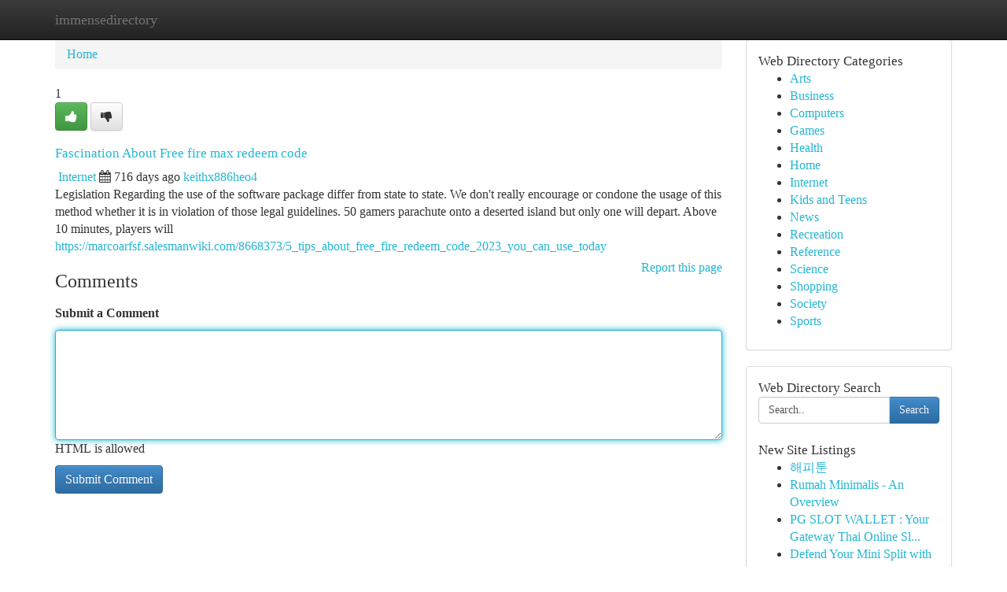

--- FILE ---
content_type: text/html; charset=UTF-8
request_url: https://immensedirectory.com/listings165283/fascination-about-free-fire-max-redeem-code
body_size: 5211
content:
<!DOCTYPE html>
<html class="no-js" dir="ltr" xmlns="http://www.w3.org/1999/xhtml" xml:lang="en" lang="en"><head>

<meta http-equiv="Pragma" content="no-cache" />
<meta http-equiv="expires" content="0" />
<meta http-equiv="Content-Type" content="text/html; charset=UTF-8" />	
<title>Fascination About Free fire max redeem code</title>
<link rel="alternate" type="application/rss+xml" title="immensedirectory.com &raquo; Feeds 1" href="/rssfeeds.php?p=1" />
<link rel="alternate" type="application/rss+xml" title="immensedirectory.com &raquo; Feeds 2" href="/rssfeeds.php?p=2" />
<link rel="alternate" type="application/rss+xml" title="immensedirectory.com &raquo; Feeds 3" href="/rssfeeds.php?p=3" />
<link rel="alternate" type="application/rss+xml" title="immensedirectory.com &raquo; Feeds 4" href="/rssfeeds.php?p=4" />
<link rel="alternate" type="application/rss+xml" title="immensedirectory.com &raquo; Feeds 5" href="/rssfeeds.php?p=5" />
<link rel="alternate" type="application/rss+xml" title="immensedirectory.com &raquo; Feeds 6" href="/rssfeeds.php?p=6" />
<link rel="alternate" type="application/rss+xml" title="immensedirectory.com &raquo; Feeds 7" href="/rssfeeds.php?p=7" />
<link rel="alternate" type="application/rss+xml" title="immensedirectory.com &raquo; Feeds 8" href="/rssfeeds.php?p=8" />
<link rel="alternate" type="application/rss+xml" title="immensedirectory.com &raquo; Feeds 9" href="/rssfeeds.php?p=9" />
<link rel="alternate" type="application/rss+xml" title="immensedirectory.com &raquo; Feeds 10" href="/rssfeeds.php?p=10" />
<meta name="Language" content="en-us" />
<meta name="viewport" content="width=device-width, initial-scale=1.0">

          <link rel="stylesheet" type="text/css" href="//netdna.bootstrapcdn.com/bootstrap/3.2.0/css/bootstrap.min.css">
             <link rel="stylesheet" type="text/css" href="https://cdnjs.cloudflare.com/ajax/libs/twitter-bootstrap/3.2.0/css/bootstrap-theme.css">
                <link rel="stylesheet" type="text/css" href="https://cdnjs.cloudflare.com/ajax/libs/font-awesome/4.1.0/css/font-awesome.min.css">
<link rel="stylesheet" type="text/css" href="/templates/bootstrap/css/style.css" media="screen" />
	

                         <script type="text/javascript" src="https://cdnjs.cloudflare.com/ajax/libs/modernizr/2.6.1/modernizr.min.js"></script>
<script type="text/javascript" src="https://cdnjs.cloudflare.com/ajax/libs/jquery/1.7.2/jquery.min.js"></script>
<style>a {color:#23b6d3;}a:hover, a:focus {color:#23b6d3 !important;filter: brightness(85%);}#list_title span {color:#23b6d3 !important;}#list_title span:hover {color:#23b6d3 !important;filter: brightness(85%);}.btn-primary, .btn-primary:hover, .btn-primary:active {background-color:#23b6d3;}.subnav {color:#fff;background-color:#23b6d3;}.navbar-nav .active a, .navbar-nav a:hover, .navbar-nav .active a:hover {background-color:#23b6d3!important;filter: brightness(100%) saturate(200%); }.navbar-nav a:focus {color:#fff!Important;filter: brightness(100%) saturate(100%); }.btn-primary:focus, .btn-primary.focus {background-color:#23b6d3!important;filter: brightness(100%) saturate(170%); }.form-control:focus {border-color: #23b6d3;box-shadow: inset 0 1px 1px rgb(0 0 0 / 8%), 0 0 8px #23b6d3;</style>
	
<style>
.navbar-collapse.in {
    overflow-y: inherit; }
	

@media screen and (max-width: 768px) { /*mai mic de 768px*/
	 .btn, .navbar .btn-group {
	    display: block!Important;
	}

	 .btn, .navbar .btn-group {
	    display: none!Important;
	}
	
	.btn-link,.btn-group {
		display: none!Important;
	}
}

</style>
	
<link rel="alternate" type="application/rss+xml" title="RSS 2.0" href="/rss"/>
<link rel="icon" href="/favicon.ico" type="image/x-icon"/>
</head>

<body dir="ltr">

<header role="banner" class="navbar navbar-inverse navbar-fixed-top custom_header">
	
<style>
body, .form-control:not(#searchsite) {font-size: 0.97em;}html, .subtext, .btn, thead tr th, .dropdown-menu {font-size: inherit;}#adcopy-outer, #adcopy_response {font-size: inherit!Important;}h2, h2 a, .sectiontitle {font-size: 1.07em!Important;}*:not(.fa) {font-family:"Verdana"!Important;}
.form-control {
    height: inherit!Important;
}

.navbar .btn, .navbar .btn-group {
    margin-top: 3px;
    font-size: 18px;
	text-shadow: #fff 1px 0 10px;
	color: #000;
}

</style>
	
<div class="container">
<div class="navbar-header">
<button data-target=".bs-navbar-collapse" data-toggle="collapse" type="button" class="navbar-toggle" style="display: none">
    <span class="sr-only">Toggle navigation</span>
    <span class="fa fa-ellipsis-v" style="color:white"></span>
</button>
<a class="navbar-brand" href="/">immensedirectory</a>	
</div>
<span style="display: none;"><a href="/forum">forum</a></span>
<nav role="navigation" class="collapse navbar-collapse bs-navbar-collapse">
	

</nav>
</div>
</header>
<!-- START CATEGORIES -->
<div class="subnav" id="categories">

	
	
	
	
	
	
	
	
	
<div class="container">
<div class="navbar-header">
<button data-target=".bs-navbar-collapse" data-toggle="collapse" type="button" class="navbar-toggle">
    <span class="sr-only">Toggle navigation</span>
    <span class="fa fa-ellipsis-v" style="color:white"></span>
</button>

</div>
<nav role="navigation" class="collapse navbar-collapse bs-navbar-collapse">
<ul class="nav navbar-nav">
<li ><a href="/">Home</a></li>
<li ><a href="/new">New Site Listings</a></li>
<li ><a href="/submit">Add Site</a></li>
                    
<li ><a href="/categories"><span>Categories</span></a></li>
<li ><a href="/register"><span>Register</span></a></li>
<li ><a data-toggle="modal" href="/login">Login</a></li>
</ul>	
	

</nav>
</div>	
	
	
	
	
</div>
<!-- END CATEGORIES -->
	
<div class="container">
	<section id="maincontent"><div class="row"><style>
.form-actions {
    background: none;
    border-top: 0px;
    margin-top: 0px;
}	

	
</style>
<div class="col-md-9">

<ul class="breadcrumb">
	<li><a href="/">Home</a></li>
</ul>

<div itemscope itemtype="http://schema.org/Article" class="stories" id="xnews-165283" >


<div class="story_data">
<div class="votebox votebox-published">

<div itemprop="aggregateRating" itemscope itemtype="http://schema.org/AggregateRating" class="vote">
	<div itemprop="ratingCount" class="votenumber">1</div>
<div id="xvote-3" class="votebutton">
<!-- Already Voted -->
<a class="btn btn-default btn-success linkVote_3" href="/login" title=""><i class="fa fa-white fa-thumbs-up"></i></a>
<!-- Bury It -->
<a class="btn btn-default linkVote_3" href="/login"  title="" ><i class="fa fa-thumbs-down"></i></a>


</div>
</div>
</div>
<div class="title" id="title-3">
<span itemprop="name">

<h2 id="list_title"><span>Fascination About Free fire max redeem code</span></h2></span>	
<span class="subtext">

<span itemprop="author" itemscope itemtype="http://schema.org/Person">
<span itemprop="name">

<i class="fa fa-folder-deschis"></i> 
<a href="/categories" rel="nofollow">Internet</a>
	
</span></span>
<i class="fa fa-calendar"></i>
<span itemprop="datePublished">  716 days ago</span>

<script>
$(document).ready(function(){
    $("#list_title span").click(function(){
		window.open($("#siteurl").attr('href'), '', '');
    });
});
</script>




<a href="/user/keithx886heo4" rel="nofollow">keithx886heo4</a> 





</div>
</div>
<span itemprop="articleBody">
<div class="storycontent">
	
<div class="news-body-text" id="ls_contents-3" dir="ltr">
Legislation Regarding the use of the software package differ from state to state. We don&#039;t really encourage or condone the usage of this method whether it is in violation of those legal guidelines. 50 gamers parachute onto a deserted island but only one will depart. Above 10 minutes, players will <a id="siteurl" target="_blank" href="https://marcoarfsf.salesmanwiki.com/8668373/5_tips_about_free_fire_redeem_code_2023_you_can_use_today">https://marcoarfsf.salesmanwiki.com/8668373/5_tips_about_free_fire_redeem_code_2023_you_can_use_today</a><div class="clearboth"></div> 
</div>
</div><!-- /.storycontent -->
</span>
</div>


<a href="https://remove.backlinks.live" target="_blank" style="float:right;/* vertical-align: middle; */line-height: 32px;">Report this page</a>


<div id="tabbed" class="tab-content">

<div class="tab-pane fade active in" id="comments" >
<h3>Comments</h3>
<a name="comments" href="#comments"></a>
<ol class="media-list comment-list">

<a name="discuss"></a>
<form action="" method="post" id="thisform" name="mycomment_form">
<div class="form-horizontal">
<fieldset>
<div class="control-group">
<label for="fileInput" class="control-label">Submit a Comment</label>
<div class="controls">

<p class="help-inline"><strong> </strong></p>
<textarea autofocus name="comment_content" id="comment_content" class="form-control comm++ent-form" rows="6" /></textarea>
<p class="help-inline">HTML is allowed</p>
</div>
</div>


<script>
var ACPuzzleOptions = {
   theme :  "white",
   lang :  "en"
};
</script>


<div class="form-actions" style="padding: 0px">
	<input type="hidden" name="process" value="newcomment" />
	<input type="hidden" name="randkey" value="75578554" />
	<input type="hidden" name="link_id" value="3" />
	<input type="hidden" name="user_id" value="2" />
	<input type="hidden" name="parrent_comment_id" value="0" />
	<input type="submit" name="submit" value="Submit Comment" class="btn btn-primary" />
</div>
</fieldset>
</div>
</form>
</ol>
</div>
	
<div class="tab-pane fade" id="who_voted">
<h3>Who Upvoted this Story</h3>
<div class="whovotedwrapper whoupvoted">
<ul>
<li>
<a href="/user/keithx886heo4" rel="nofollow" title="keithx886heo4" class="avatar-tooltip"><img src="/avatars/Avatar_100.png" alt="" align="top" title="" /></a>
</li>
</ul>
</div>
</div>
</div>
<!-- END CENTER CONTENT -->


</div>

<!-- START RIGHT COLUMN -->
<div class="col-md-3">
	
	
	
	
	
	
<div class="panel panel-default">
<div id="rightcol" class="panel-body">
<!-- START FIRST SIDEBAR -->

	
<!-- START ABOUT BOX -->


<div class="headline">
<div class="sectiontitle">Web Directory Categories</div>
</div>
<div class="boxcontent">
<ul class="sidebar-stories categorii_stanga">

<li><span class="sidebar-article"><a href="/" class="sidebar-title">Arts</a></span></li>
<li><span class="sidebar-article"><a href="/" class="sidebar-title">Business</a></span></li>
<li><span class="sidebar-article"><a href="/" class="sidebar-title">Computers</a></span></li>
<li><span class="sidebar-article"><a href="/" class="sidebar-title">Games</a></span></li>
<li><span class="sidebar-article"><a href="/" class="sidebar-title">Health</a></span></li>
<li><span class="sidebar-article"><a href="/" class="sidebar-title">Home</a></span></li>
<li><span class="sidebar-article"><a href="/" class="sidebar-title">Internet</a></span></li>
<li><span class="sidebar-article"><a href="/" class="sidebar-title">Kids and Teens</a></span></li>
<li><span class="sidebar-article"><a href="/" class="sidebar-title">News</a></span></li>
<li><span class="sidebar-article"><a href="/" class="sidebar-title">Recreation</a></span></li>
<li><span class="sidebar-article"><a href="/" class="sidebar-title">Reference</a></span></li>
<li><span class="sidebar-article"><a href="/" class="sidebar-title">Science</a></span></li>
<li><span class="sidebar-article"><a href="/" class="sidebar-title">Shopping</a></span></li>
<li><span class="sidebar-article"><a href="/" class="sidebar-title">Society</a></span></li>
<li><span class="sidebar-article"><a href="/" class="sidebar-title">Sports</a></span></li>


</ul>
</div>

<!-- END SECOND SIDEBAR -->
</div>
</div>	
	
	
	
	
	
	
	
<div class="panel panel-default">
<div id="rightcol" class="panel-body">
<!-- START FIRST SIDEBAR -->

<!-- START SEARCH BOX -->
<script type="text/javascript">var some_search='Search..';</script>
<div class="search">
<div class="headline">
<div class="sectiontitle">Web Directory Search</div>
</div>

<form action="/search" method="get" name="thisform-search" class="form-inline search-form" role="form" id="thisform-search" style="font-size: 8px;">

<div class="input-group">

<input type="text" class="form-control" tabindex="20" name="search" id="searchsite" value="Search.." onfocus="if(this.value == some_search) {this.value = '';}" onblur="if (this.value == '') {this.value = some_search;}"/>

<span class="input-group-btn">
<button type="submit" tabindex="21" class="btn btn-primary custom_nav_search_button" style="font-size:14px;" />Search</button>
</span>
</div>
</form>

<div style="clear:both;"></div>
<br />
</div>
<!-- END SEARCH BOX -->



<div class="headline">
<div class="sectiontitle">New Site Listings</div>
</div>
<div class="boxcontent">
<ul class="sidebar-stories">

<li>
<span class="sidebar-article"><a href="https://immensedirectory.com/listings1062322/해피툰" class="sidebar-title">해피툰</a></span>
</li>
<li>
<span class="sidebar-article"><a href="https://immensedirectory.com/listings1062321/rumah-minimalis-an-overview" class="sidebar-title">Rumah Minimalis - An Overview</a></span>
</li>
<li>
<span class="sidebar-article"><a href="https://immensedirectory.com/listings1062320/pg-slot-wallet-your-gateway-thai-online-slots" class="sidebar-title"> PG SLOT WALLET  : Your Gateway  Thai Online Sl...</a></span>
</li>
<li>
<span class="sidebar-article"><a href="https://immensedirectory.com/listings1062319/defend-your-mini-split-with-a-stylish-cover" class="sidebar-title"> Defend Your Mini Split with a Stylish Cover </a></span>
</li>
<li>
<span class="sidebar-article"><a href="https://immensedirectory.com/listings1062318/seeking-trust-assistance-locate-a-free-number-now" class="sidebar-title">Seeking Trust Assistance? Locate A Free Number ...</a></span>
</li>
<li>
<span class="sidebar-article"><a href="https://immensedirectory.com/listings1062317/verfuegbare-haustiere-de" class="sidebar-title">Verfuegbare haustiere de</a></span>
</li>
<li>
<span class="sidebar-article"><a href="https://immensedirectory.com/listings1062316/direct-mail-power-postcard-promotion-that-delivers" class="sidebar-title">Direct Mail Power: Postcard Promotion That Deli...</a></span>
</li>
<li>
<span class="sidebar-article"><a href="https://immensedirectory.com/listings1062315/boost-your-local-business-with-door-hanger-distribution" class="sidebar-title">Boost Your Local Business with Door Hanger Dist...</a></span>
</li>
<li>
<span class="sidebar-article"><a href="https://immensedirectory.com/listings1062314/website-designer-in-charkop-kandivali-west-mumbai" class="sidebar-title">Website Designer In Charkop, Kandivali West Mumbai</a></span>
</li>
<li>
<span class="sidebar-article"><a href="https://immensedirectory.com/listings1062313/allergan-botox-100iu-price-and-details" class="sidebar-title">Allergan Botox 100iU: Price and Details</a></span>
</li>
<li>
<span class="sidebar-article"><a href="https://immensedirectory.com/listings1062312/rof-36-substantial-increase-household-apartments-sector-36-sohna-redefining-elevated-urban-residing" class="sidebar-title">ROF 36 Substantial Increase Household Apartment...</a></span>
</li>
<li>
<span class="sidebar-article"><a href="https://immensedirectory.com/listings1062311/rumored-buzz-on-rumah-minimalis" class="sidebar-title">Rumored Buzz On Rumah Minimalis</a></span>
</li>
<li>
<span class="sidebar-article"><a href="https://immensedirectory.com/listings1062310/jaime-alonso-restrepo-carmona" class="sidebar-title">Jaime Alonso Restrepo Carmona</a></span>
</li>
<li>
<span class="sidebar-article"><a href="https://immensedirectory.com/listings1062309/اشتراك-سمارترز-الخيارات-الأنسب-لك" class="sidebar-title">اشتراك سمارترز   : الخيارات الأنسب لك</a></span>
</li>
<li>
<span class="sidebar-article"><a href="https://immensedirectory.com/listings1062308/rumah-minimalis-an-overview" class="sidebar-title">Rumah Minimalis - An Overview</a></span>
</li>

</ul>
</div>

<!-- END SECOND SIDEBAR -->
</div>
</div>
	
	
	
	
	
	
</div>
<!-- END RIGHT COLUMN -->
</div></section>
<hr>

<!--googleoff: all-->
<footer class="footer">
<div id="footer">
<span class="subtext"> Copyright &copy; 2026 | <a href="/new">New Site Listings</a>
| <a href="/rssfeeds.php?p=1">RSS Feeds</a> 
  <span style="color: #ccc">Link Directory</span>
</span>
</div>
</footer>
<!--googleon: all-->


</div>
	


<script type="text/javascript" src="https://cdnjs.cloudflare.com/ajax/libs/jqueryui/1.8.23/jquery-ui.min.js"></script>
<link href="https://cdnjs.cloudflare.com/ajax/libs/jqueryui/1.8.23/themes/base/jquery-ui.css" media="all" rel="stylesheet" type="text/css" />




             <script type="text/javascript" src="https://cdnjs.cloudflare.com/ajax/libs/twitter-bootstrap/3.2.0/js/bootstrap.min.js"></script>

<!-- Login Modal -->
<div class="modal fade" id="loginModal" tabindex="-1" role="dialog">
<div class="modal-dialog">
<div class="modal-content">
<div class="modal-header">
<button type="button" class="close" data-dismiss="modal" aria-hidden="true">&times;</button>
<h4 class="modal-title">Login</h4>
</div>
<div class="modal-body">
<div class="control-group">
<form id="signin" action="/login?return=/listings165283/fascination-about-free-fire-max-redeem-code" method="post">

<div style="login_modal_username">
	<label for="username">Username/Email</label><input id="username" name="username" class="form-control" value="" title="username" tabindex="1" type="text">
</div>
<div class="login_modal_password">
	<label for="password">Password</label><input id="password" name="password" class="form-control" value="" title="password" tabindex="2" type="password">
</div>
<div class="login_modal_remember">
<div class="login_modal_remember_checkbox">
	<input id="remember" style="float:left;margin-right:5px;" name="persistent" value="1" tabindex="3" type="checkbox">
</div>
<div class="login_modal_remember_label">
	<label for="remember" style="">Remember</label>
</div>
<div style="clear:both;"></div>
</div>
<div class="login_modal_login">
	<input type="hidden" name="processlogin" value="1"/>
	<input type="hidden" name="return" value=""/>
	<input class="btn btn-primary col-md-12" id="signin_submit" value="Sign In" tabindex="4" type="submit">
</div>
    
<hr class="soften" id="login_modal_spacer" />
	<div class="login_modal_forgot"><a class="" id="forgot_password_link" href="/login">Forgotten Password?</a></div>
	<div class="clearboth"></div>
</form>
</div>
</div>
</div>
</div>
</div>

<script>$('.avatar-tooltip').tooltip()</script>
<script defer src="https://static.cloudflareinsights.com/beacon.min.js/vcd15cbe7772f49c399c6a5babf22c1241717689176015" integrity="sha512-ZpsOmlRQV6y907TI0dKBHq9Md29nnaEIPlkf84rnaERnq6zvWvPUqr2ft8M1aS28oN72PdrCzSjY4U6VaAw1EQ==" data-cf-beacon='{"version":"2024.11.0","token":"80dd4722cb7d4f95bc26604aed9ffe55","r":1,"server_timing":{"name":{"cfCacheStatus":true,"cfEdge":true,"cfExtPri":true,"cfL4":true,"cfOrigin":true,"cfSpeedBrain":true},"location_startswith":null}}' crossorigin="anonymous"></script>
</body>
</html>
